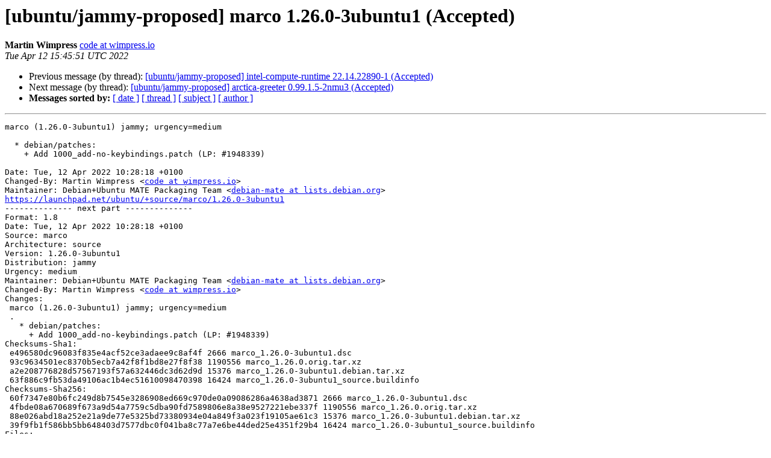

--- FILE ---
content_type: text/html
request_url: https://lists.ubuntu.com/archives/jammy-changes/2022-April/013530.html
body_size: 1777
content:
<!DOCTYPE HTML PUBLIC "-//W3C//DTD HTML 4.01 Transitional//EN">
<HTML>
 <HEAD>
   <TITLE> [ubuntu/jammy-proposed] marco 1.26.0-3ubuntu1 (Accepted)
   </TITLE>
   <LINK REL="Index" HREF="index.html" >
   <LINK REL="made" HREF="mailto:jammy-changes%40lists.ubuntu.com?Subject=Re%3A%20%5Bubuntu/jammy-proposed%5D%20marco%201.26.0-3ubuntu1%20%28Accepted%29&In-Reply-To=%3C164977835104.6184.17066475723425737420.launchpad%40loganberry.canonical.com%3E">
   <META NAME="robots" CONTENT="index,nofollow">
   <style type="text/css">
       pre {
           white-space: pre-wrap;       /* css-2.1, curent FF, Opera, Safari */
           }
   </style>
   <META http-equiv="Content-Type" content="text/html; charset=utf-8">
   <LINK REL="Previous"  HREF="013529.html">
   <LINK REL="Next"  HREF="013531.html">
 </HEAD>
 <BODY BGCOLOR="#ffffff">
   <H1>[ubuntu/jammy-proposed] marco 1.26.0-3ubuntu1 (Accepted)</H1>
    <B>Martin Wimpress</B> 
    <A HREF="mailto:jammy-changes%40lists.ubuntu.com?Subject=Re%3A%20%5Bubuntu/jammy-proposed%5D%20marco%201.26.0-3ubuntu1%20%28Accepted%29&In-Reply-To=%3C164977835104.6184.17066475723425737420.launchpad%40loganberry.canonical.com%3E"
       TITLE="[ubuntu/jammy-proposed] marco 1.26.0-3ubuntu1 (Accepted)">code at wimpress.io
       </A><BR>
    <I>Tue Apr 12 15:45:51 UTC 2022</I>
    <P><UL>
        <LI>Previous message (by thread): <A HREF="013529.html">[ubuntu/jammy-proposed] intel-compute-runtime 22.14.22890-1 (Accepted)
</A></li>
        <LI>Next message (by thread): <A HREF="013531.html">[ubuntu/jammy-proposed] arctica-greeter 0.99.1.5-2nmu3 (Accepted)
</A></li>
         <LI> <B>Messages sorted by:</B> 
              <a href="date.html#13530">[ date ]</a>
              <a href="thread.html#13530">[ thread ]</a>
              <a href="subject.html#13530">[ subject ]</a>
              <a href="author.html#13530">[ author ]</a>
         </LI>
       </UL>
    <HR>  
<!--beginarticle-->
<PRE>marco (1.26.0-3ubuntu1) jammy; urgency=medium

  * debian/patches:
    + Add 1000_add-no-keybindings.patch (LP: #1948339)

Date: Tue, 12 Apr 2022 10:28:18 +0100
Changed-By: Martin Wimpress &lt;<A HREF="https://lists.ubuntu.com/mailman/listinfo/jammy-changes">code at wimpress.io</A>&gt;
Maintainer: Debian+Ubuntu MATE Packaging Team &lt;<A HREF="https://lists.ubuntu.com/mailman/listinfo/jammy-changes">debian-mate at lists.debian.org</A>&gt;
<A HREF="https://launchpad.net/ubuntu/+source/marco/1.26.0-3ubuntu1">https://launchpad.net/ubuntu/+source/marco/1.26.0-3ubuntu1</A>
-------------- next part --------------
Format: 1.8
Date: Tue, 12 Apr 2022 10:28:18 +0100
Source: marco
Architecture: source
Version: 1.26.0-3ubuntu1
Distribution: jammy
Urgency: medium
Maintainer: Debian+Ubuntu MATE Packaging Team &lt;<A HREF="https://lists.ubuntu.com/mailman/listinfo/jammy-changes">debian-mate at lists.debian.org</A>&gt;
Changed-By: Martin Wimpress &lt;<A HREF="https://lists.ubuntu.com/mailman/listinfo/jammy-changes">code at wimpress.io</A>&gt;
Changes:
 marco (1.26.0-3ubuntu1) jammy; urgency=medium
 .
   * debian/patches:
     + Add 1000_add-no-keybindings.patch (LP: #1948339)
Checksums-Sha1:
 e496580dc96083f835e4acf52ce3adaee9c8af4f 2666 marco_1.26.0-3ubuntu1.dsc
 93c9634501ec8370b5ecb7a42f8f1bd8e27f8f38 1190556 marco_1.26.0.orig.tar.xz
 a2e208776828d57567193f57a632446dc3d62d9d 15376 marco_1.26.0-3ubuntu1.debian.tar.xz
 63f886c9fb53da49106ac1b4ec51610098470398 16424 marco_1.26.0-3ubuntu1_source.buildinfo
Checksums-Sha256:
 60f7347e80b6fc249d8b7545e3286908ed669c970de0a09086286a4638ad3871 2666 marco_1.26.0-3ubuntu1.dsc
 4fbde08a670689f673a9d54a7759c5dba90fd7589806e8a38e9527221ebe337f 1190556 marco_1.26.0.orig.tar.xz
 88e026abd18a252e21a9de77e5325bd73380934e04a849f3a023f19105ae61c3 15376 marco_1.26.0-3ubuntu1.debian.tar.xz
 39f9fb1f586bb5bb648403d7577dbc0f041ba8c77a7e6be44ded25e4351f29b4 16424 marco_1.26.0-3ubuntu1_source.buildinfo
Files:
 2b33339f71eca527565cfd6b6063e577 2666 x11 optional marco_1.26.0-3ubuntu1.dsc
 82582edb973089780ce76a773a93ec0d 1190556 x11 optional marco_1.26.0.orig.tar.xz
 013f13c00b4dc71082a650fda2cd516a 15376 x11 optional marco_1.26.0-3ubuntu1.debian.tar.xz
 abfca1d940693092a57dd717739f8584 16424 x11 optional marco_1.26.0-3ubuntu1_source.buildinfo
</PRE>


<!--endarticle-->
    <HR>
    <P><UL>
        <!--threads-->
	<LI>Previous message (by thread): <A HREF="013529.html">[ubuntu/jammy-proposed] intel-compute-runtime 22.14.22890-1 (Accepted)
</A></li>
	<LI>Next message (by thread): <A HREF="013531.html">[ubuntu/jammy-proposed] arctica-greeter 0.99.1.5-2nmu3 (Accepted)
</A></li>
         <LI> <B>Messages sorted by:</B> 
              <a href="date.html#13530">[ date ]</a>
              <a href="thread.html#13530">[ thread ]</a>
              <a href="subject.html#13530">[ subject ]</a>
              <a href="author.html#13530">[ author ]</a>
         </LI>
       </UL>

<hr>
<a href="https://lists.ubuntu.com/mailman/listinfo/jammy-changes">More information about the jammy-changes
mailing list</a><br>
</body></html>
